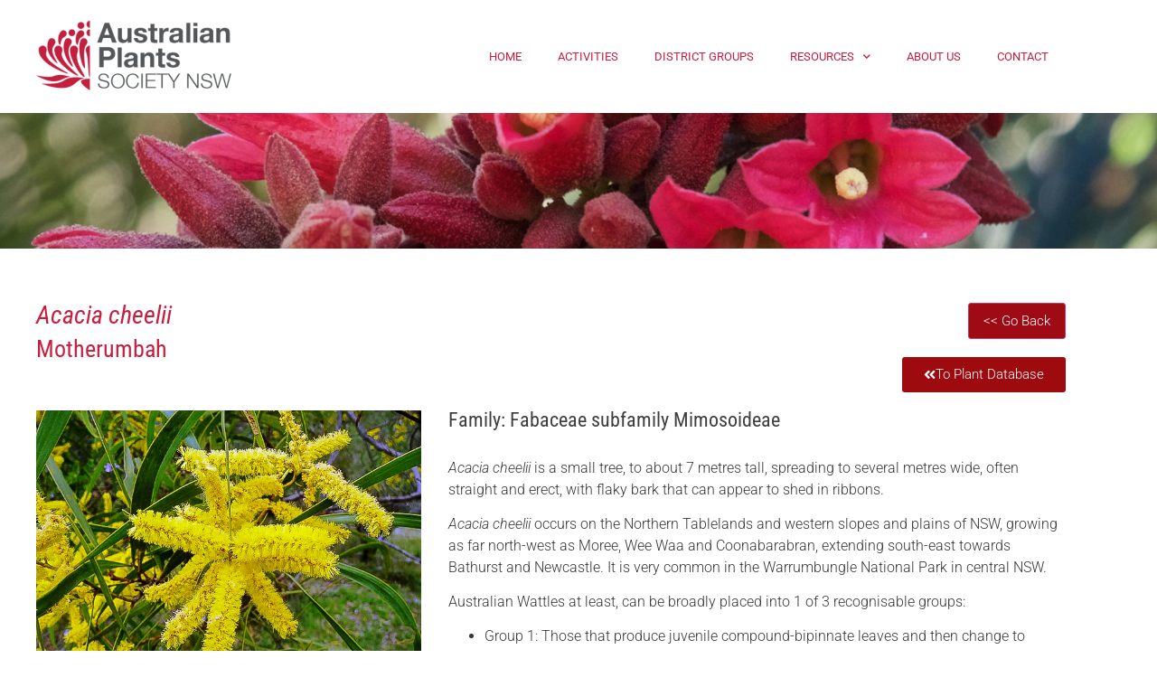

--- FILE ---
content_type: text/html; charset=UTF-8
request_url: https://resources.austplants.com.au/plant/acacia-cheelii/
body_size: 20764
content:
<!doctype html>
<html dir="ltr" lang="en-AU" prefix="og: https://ogp.me/ns#">
<head>
	<meta charset="UTF-8">
	<meta name="viewport" content="width=device-width, initial-scale=1">
	<link rel="profile" href="https://gmpg.org/xfn/11">
	<title>Acacia cheelii | Australian Plants Society</title>

		<!-- All in One SEO 4.9.2 - aioseo.com -->
	<meta name="robots" content="max-image-preview:large" />
	<link rel="canonical" href="https://resources.austplants.com.au/plant/acacia-cheelii/" />
	<meta name="generator" content="All in One SEO (AIOSEO) 4.9.2" />
		<meta property="og:locale" content="en_US" />
		<meta property="og:site_name" content="Australian Plants Society | Resources" />
		<meta property="og:type" content="article" />
		<meta property="og:title" content="Acacia cheelii | Australian Plants Society" />
		<meta property="og:url" content="https://resources.austplants.com.au/plant/acacia-cheelii/" />
		<meta property="og:image" content="https://resources.austplants.com.au/wp-content/uploads/Website/APS-sample-logo.png" />
		<meta property="og:image:secure_url" content="https://resources.austplants.com.au/wp-content/uploads/Website/APS-sample-logo.png" />
		<meta property="og:image:width" content="400" />
		<meta property="og:image:height" content="154" />
		<meta property="article:published_time" content="2017-05-24T10:23:37+00:00" />
		<meta property="article:modified_time" content="2025-01-25T21:57:13+00:00" />
		<meta property="article:publisher" content="https://www.facebook.com/APSNSW/" />
		<meta name="twitter:card" content="summary" />
		<meta name="twitter:title" content="Acacia cheelii | Australian Plants Society" />
		<meta name="twitter:image" content="https://resources.austplants.com.au/wp-content/uploads/Website/APS-sample-logo.png" />
		<script type="application/ld+json" class="aioseo-schema">
			{"@context":"https:\/\/schema.org","@graph":[{"@type":"BreadcrumbList","@id":"https:\/\/resources.austplants.com.au\/plant\/acacia-cheelii\/#breadcrumblist","itemListElement":[{"@type":"ListItem","@id":"https:\/\/resources.austplants.com.au#listItem","position":1,"name":"Home","item":"https:\/\/resources.austplants.com.au","nextItem":{"@type":"ListItem","@id":"https:\/\/resources.austplants.com.au\/plant-category\/trees\/#listItem","name":"Trees"}},{"@type":"ListItem","@id":"https:\/\/resources.austplants.com.au\/plant-category\/trees\/#listItem","position":2,"name":"Trees","item":"https:\/\/resources.austplants.com.au\/plant-category\/trees\/","nextItem":{"@type":"ListItem","@id":"https:\/\/resources.austplants.com.au\/plant\/acacia-cheelii\/#listItem","name":"Acacia cheelii"},"previousItem":{"@type":"ListItem","@id":"https:\/\/resources.austplants.com.au#listItem","name":"Home"}},{"@type":"ListItem","@id":"https:\/\/resources.austplants.com.au\/plant\/acacia-cheelii\/#listItem","position":3,"name":"Acacia cheelii","previousItem":{"@type":"ListItem","@id":"https:\/\/resources.austplants.com.au\/plant-category\/trees\/#listItem","name":"Trees"}}]},{"@type":"Organization","@id":"https:\/\/resources.austplants.com.au\/#organization","name":"Australian Plants Society","description":"Resources","url":"https:\/\/resources.austplants.com.au\/","telephone":"+61263523805","logo":{"@type":"ImageObject","url":"https:\/\/resources.austplants.com.au\/wp-content\/uploads\/Website\/APS-sample-logo.png","@id":"https:\/\/resources.austplants.com.au\/plant\/acacia-cheelii\/#organizationLogo","width":400,"height":154},"image":{"@id":"https:\/\/resources.austplants.com.au\/plant\/acacia-cheelii\/#organizationLogo"},"sameAs":["https:\/\/www.facebook.com\/APSNSW\/","https:\/\/www.instagram.com\/apsnsw\/","https:\/\/www.youtube.com\/user\/AustPlantsSocietyNSW"]},{"@type":"WebPage","@id":"https:\/\/resources.austplants.com.au\/plant\/acacia-cheelii\/#webpage","url":"https:\/\/resources.austplants.com.au\/plant\/acacia-cheelii\/","name":"Acacia cheelii | Australian Plants Society","inLanguage":"en-AU","isPartOf":{"@id":"https:\/\/resources.austplants.com.au\/#website"},"breadcrumb":{"@id":"https:\/\/resources.austplants.com.au\/plant\/acacia-cheelii\/#breadcrumblist"},"image":{"@type":"ImageObject","url":"https:\/\/resources.austplants.com.au\/wp-content\/uploads\/Acacia-cheelii.jpg","@id":"https:\/\/resources.austplants.com.au\/plant\/acacia-cheelii\/#mainImage","width":640,"height":480,"caption":"Acacia cheelii"},"primaryImageOfPage":{"@id":"https:\/\/resources.austplants.com.au\/plant\/acacia-cheelii\/#mainImage"},"datePublished":"2017-05-24T20:23:37+10:00","dateModified":"2025-01-26T08:57:13+11:00"},{"@type":"WebSite","@id":"https:\/\/resources.austplants.com.au\/#website","url":"https:\/\/resources.austplants.com.au\/","name":"Australian Plants Society","description":"Resources","inLanguage":"en-AU","publisher":{"@id":"https:\/\/resources.austplants.com.au\/#organization"}}]}
		</script>
		<!-- All in One SEO -->


<!-- Google Tag Manager for WordPress by gtm4wp.com -->
<script data-cfasync="false" data-pagespeed-no-defer>
	var gtm4wp_datalayer_name = "dataLayer";
	var dataLayer = dataLayer || [];
</script>
<!-- End Google Tag Manager for WordPress by gtm4wp.com --><link rel="alternate" type="application/rss+xml" title="Australian Plants Society &raquo; Feed" href="https://resources.austplants.com.au/feed/" />
<link rel="alternate" type="application/rss+xml" title="Australian Plants Society &raquo; Comments Feed" href="https://resources.austplants.com.au/comments/feed/" />
<link rel="alternate" title="oEmbed (JSON)" type="application/json+oembed" href="https://resources.austplants.com.au/wp-json/oembed/1.0/embed?url=https%3A%2F%2Fresources.austplants.com.au%2Fplant%2Facacia-cheelii%2F" />
<link rel="alternate" title="oEmbed (XML)" type="text/xml+oembed" href="https://resources.austplants.com.au/wp-json/oembed/1.0/embed?url=https%3A%2F%2Fresources.austplants.com.au%2Fplant%2Facacia-cheelii%2F&#038;format=xml" />
		<!-- This site uses the Google Analytics by MonsterInsights plugin v9.11.1 - Using Analytics tracking - https://www.monsterinsights.com/ -->
							<script src="//www.googletagmanager.com/gtag/js?id=G-Z5DBMP1XEZ"  data-cfasync="false" data-wpfc-render="false" async></script>
			<script data-cfasync="false" data-wpfc-render="false">
				var mi_version = '9.11.1';
				var mi_track_user = true;
				var mi_no_track_reason = '';
								var MonsterInsightsDefaultLocations = {"page_location":"https:\/\/resources.austplants.com.au\/plant\/acacia-cheelii\/"};
								if ( typeof MonsterInsightsPrivacyGuardFilter === 'function' ) {
					var MonsterInsightsLocations = (typeof MonsterInsightsExcludeQuery === 'object') ? MonsterInsightsPrivacyGuardFilter( MonsterInsightsExcludeQuery ) : MonsterInsightsPrivacyGuardFilter( MonsterInsightsDefaultLocations );
				} else {
					var MonsterInsightsLocations = (typeof MonsterInsightsExcludeQuery === 'object') ? MonsterInsightsExcludeQuery : MonsterInsightsDefaultLocations;
				}

								var disableStrs = [
										'ga-disable-G-Z5DBMP1XEZ',
									];

				/* Function to detect opted out users */
				function __gtagTrackerIsOptedOut() {
					for (var index = 0; index < disableStrs.length; index++) {
						if (document.cookie.indexOf(disableStrs[index] + '=true') > -1) {
							return true;
						}
					}

					return false;
				}

				/* Disable tracking if the opt-out cookie exists. */
				if (__gtagTrackerIsOptedOut()) {
					for (var index = 0; index < disableStrs.length; index++) {
						window[disableStrs[index]] = true;
					}
				}

				/* Opt-out function */
				function __gtagTrackerOptout() {
					for (var index = 0; index < disableStrs.length; index++) {
						document.cookie = disableStrs[index] + '=true; expires=Thu, 31 Dec 2099 23:59:59 UTC; path=/';
						window[disableStrs[index]] = true;
					}
				}

				if ('undefined' === typeof gaOptout) {
					function gaOptout() {
						__gtagTrackerOptout();
					}
				}
								window.dataLayer = window.dataLayer || [];

				window.MonsterInsightsDualTracker = {
					helpers: {},
					trackers: {},
				};
				if (mi_track_user) {
					function __gtagDataLayer() {
						dataLayer.push(arguments);
					}

					function __gtagTracker(type, name, parameters) {
						if (!parameters) {
							parameters = {};
						}

						if (parameters.send_to) {
							__gtagDataLayer.apply(null, arguments);
							return;
						}

						if (type === 'event') {
														parameters.send_to = monsterinsights_frontend.v4_id;
							var hookName = name;
							if (typeof parameters['event_category'] !== 'undefined') {
								hookName = parameters['event_category'] + ':' + name;
							}

							if (typeof MonsterInsightsDualTracker.trackers[hookName] !== 'undefined') {
								MonsterInsightsDualTracker.trackers[hookName](parameters);
							} else {
								__gtagDataLayer('event', name, parameters);
							}
							
						} else {
							__gtagDataLayer.apply(null, arguments);
						}
					}

					__gtagTracker('js', new Date());
					__gtagTracker('set', {
						'developer_id.dZGIzZG': true,
											});
					if ( MonsterInsightsLocations.page_location ) {
						__gtagTracker('set', MonsterInsightsLocations);
					}
										__gtagTracker('config', 'G-Z5DBMP1XEZ', {"forceSSL":"true","link_attribution":"true"} );
										window.gtag = __gtagTracker;										(function () {
						/* https://developers.google.com/analytics/devguides/collection/analyticsjs/ */
						/* ga and __gaTracker compatibility shim. */
						var noopfn = function () {
							return null;
						};
						var newtracker = function () {
							return new Tracker();
						};
						var Tracker = function () {
							return null;
						};
						var p = Tracker.prototype;
						p.get = noopfn;
						p.set = noopfn;
						p.send = function () {
							var args = Array.prototype.slice.call(arguments);
							args.unshift('send');
							__gaTracker.apply(null, args);
						};
						var __gaTracker = function () {
							var len = arguments.length;
							if (len === 0) {
								return;
							}
							var f = arguments[len - 1];
							if (typeof f !== 'object' || f === null || typeof f.hitCallback !== 'function') {
								if ('send' === arguments[0]) {
									var hitConverted, hitObject = false, action;
									if ('event' === arguments[1]) {
										if ('undefined' !== typeof arguments[3]) {
											hitObject = {
												'eventAction': arguments[3],
												'eventCategory': arguments[2],
												'eventLabel': arguments[4],
												'value': arguments[5] ? arguments[5] : 1,
											}
										}
									}
									if ('pageview' === arguments[1]) {
										if ('undefined' !== typeof arguments[2]) {
											hitObject = {
												'eventAction': 'page_view',
												'page_path': arguments[2],
											}
										}
									}
									if (typeof arguments[2] === 'object') {
										hitObject = arguments[2];
									}
									if (typeof arguments[5] === 'object') {
										Object.assign(hitObject, arguments[5]);
									}
									if ('undefined' !== typeof arguments[1].hitType) {
										hitObject = arguments[1];
										if ('pageview' === hitObject.hitType) {
											hitObject.eventAction = 'page_view';
										}
									}
									if (hitObject) {
										action = 'timing' === arguments[1].hitType ? 'timing_complete' : hitObject.eventAction;
										hitConverted = mapArgs(hitObject);
										__gtagTracker('event', action, hitConverted);
									}
								}
								return;
							}

							function mapArgs(args) {
								var arg, hit = {};
								var gaMap = {
									'eventCategory': 'event_category',
									'eventAction': 'event_action',
									'eventLabel': 'event_label',
									'eventValue': 'event_value',
									'nonInteraction': 'non_interaction',
									'timingCategory': 'event_category',
									'timingVar': 'name',
									'timingValue': 'value',
									'timingLabel': 'event_label',
									'page': 'page_path',
									'location': 'page_location',
									'title': 'page_title',
									'referrer' : 'page_referrer',
								};
								for (arg in args) {
																		if (!(!args.hasOwnProperty(arg) || !gaMap.hasOwnProperty(arg))) {
										hit[gaMap[arg]] = args[arg];
									} else {
										hit[arg] = args[arg];
									}
								}
								return hit;
							}

							try {
								f.hitCallback();
							} catch (ex) {
							}
						};
						__gaTracker.create = newtracker;
						__gaTracker.getByName = newtracker;
						__gaTracker.getAll = function () {
							return [];
						};
						__gaTracker.remove = noopfn;
						__gaTracker.loaded = true;
						window['__gaTracker'] = __gaTracker;
					})();
									} else {
										console.log("");
					(function () {
						function __gtagTracker() {
							return null;
						}

						window['__gtagTracker'] = __gtagTracker;
						window['gtag'] = __gtagTracker;
					})();
									}
			</script>
							<!-- / Google Analytics by MonsterInsights -->
		<style id='wp-img-auto-sizes-contain-inline-css'>
img:is([sizes=auto i],[sizes^="auto," i]){contain-intrinsic-size:3000px 1500px}
/*# sourceURL=wp-img-auto-sizes-contain-inline-css */
</style>

<style id='wp-emoji-styles-inline-css'>

	img.wp-smiley, img.emoji {
		display: inline !important;
		border: none !important;
		box-shadow: none !important;
		height: 1em !important;
		width: 1em !important;
		margin: 0 0.07em !important;
		vertical-align: -0.1em !important;
		background: none !important;
		padding: 0 !important;
	}
/*# sourceURL=wp-emoji-styles-inline-css */
</style>
<link rel='stylesheet' id='wp-block-library-css' href='https://resources.austplants.com.au/wp-includes/css/dist/block-library/style.min.css?ver=6.9' media='all' />
<link rel='stylesheet' id='aioseo/css/src/vue/standalone/blocks/table-of-contents/global.scss-css' href='https://resources.austplants.com.au/wp-content/plugins/all-in-one-seo-pack/dist/Lite/assets/css/table-of-contents/global.e90f6d47.css?ver=4.9.2' media='all' />
<style id='global-styles-inline-css'>
:root{--wp--preset--aspect-ratio--square: 1;--wp--preset--aspect-ratio--4-3: 4/3;--wp--preset--aspect-ratio--3-4: 3/4;--wp--preset--aspect-ratio--3-2: 3/2;--wp--preset--aspect-ratio--2-3: 2/3;--wp--preset--aspect-ratio--16-9: 16/9;--wp--preset--aspect-ratio--9-16: 9/16;--wp--preset--color--black: #000000;--wp--preset--color--cyan-bluish-gray: #abb8c3;--wp--preset--color--white: #ffffff;--wp--preset--color--pale-pink: #f78da7;--wp--preset--color--vivid-red: #cf2e2e;--wp--preset--color--luminous-vivid-orange: #ff6900;--wp--preset--color--luminous-vivid-amber: #fcb900;--wp--preset--color--light-green-cyan: #7bdcb5;--wp--preset--color--vivid-green-cyan: #00d084;--wp--preset--color--pale-cyan-blue: #8ed1fc;--wp--preset--color--vivid-cyan-blue: #0693e3;--wp--preset--color--vivid-purple: #9b51e0;--wp--preset--gradient--vivid-cyan-blue-to-vivid-purple: linear-gradient(135deg,rgb(6,147,227) 0%,rgb(155,81,224) 100%);--wp--preset--gradient--light-green-cyan-to-vivid-green-cyan: linear-gradient(135deg,rgb(122,220,180) 0%,rgb(0,208,130) 100%);--wp--preset--gradient--luminous-vivid-amber-to-luminous-vivid-orange: linear-gradient(135deg,rgb(252,185,0) 0%,rgb(255,105,0) 100%);--wp--preset--gradient--luminous-vivid-orange-to-vivid-red: linear-gradient(135deg,rgb(255,105,0) 0%,rgb(207,46,46) 100%);--wp--preset--gradient--very-light-gray-to-cyan-bluish-gray: linear-gradient(135deg,rgb(238,238,238) 0%,rgb(169,184,195) 100%);--wp--preset--gradient--cool-to-warm-spectrum: linear-gradient(135deg,rgb(74,234,220) 0%,rgb(151,120,209) 20%,rgb(207,42,186) 40%,rgb(238,44,130) 60%,rgb(251,105,98) 80%,rgb(254,248,76) 100%);--wp--preset--gradient--blush-light-purple: linear-gradient(135deg,rgb(255,206,236) 0%,rgb(152,150,240) 100%);--wp--preset--gradient--blush-bordeaux: linear-gradient(135deg,rgb(254,205,165) 0%,rgb(254,45,45) 50%,rgb(107,0,62) 100%);--wp--preset--gradient--luminous-dusk: linear-gradient(135deg,rgb(255,203,112) 0%,rgb(199,81,192) 50%,rgb(65,88,208) 100%);--wp--preset--gradient--pale-ocean: linear-gradient(135deg,rgb(255,245,203) 0%,rgb(182,227,212) 50%,rgb(51,167,181) 100%);--wp--preset--gradient--electric-grass: linear-gradient(135deg,rgb(202,248,128) 0%,rgb(113,206,126) 100%);--wp--preset--gradient--midnight: linear-gradient(135deg,rgb(2,3,129) 0%,rgb(40,116,252) 100%);--wp--preset--font-size--small: 13px;--wp--preset--font-size--medium: 20px;--wp--preset--font-size--large: 36px;--wp--preset--font-size--x-large: 42px;--wp--preset--spacing--20: 0.44rem;--wp--preset--spacing--30: 0.67rem;--wp--preset--spacing--40: 1rem;--wp--preset--spacing--50: 1.5rem;--wp--preset--spacing--60: 2.25rem;--wp--preset--spacing--70: 3.38rem;--wp--preset--spacing--80: 5.06rem;--wp--preset--shadow--natural: 6px 6px 9px rgba(0, 0, 0, 0.2);--wp--preset--shadow--deep: 12px 12px 50px rgba(0, 0, 0, 0.4);--wp--preset--shadow--sharp: 6px 6px 0px rgba(0, 0, 0, 0.2);--wp--preset--shadow--outlined: 6px 6px 0px -3px rgb(255, 255, 255), 6px 6px rgb(0, 0, 0);--wp--preset--shadow--crisp: 6px 6px 0px rgb(0, 0, 0);}:root { --wp--style--global--content-size: 800px;--wp--style--global--wide-size: 1200px; }:where(body) { margin: 0; }.wp-site-blocks > .alignleft { float: left; margin-right: 2em; }.wp-site-blocks > .alignright { float: right; margin-left: 2em; }.wp-site-blocks > .aligncenter { justify-content: center; margin-left: auto; margin-right: auto; }:where(.wp-site-blocks) > * { margin-block-start: 24px; margin-block-end: 0; }:where(.wp-site-blocks) > :first-child { margin-block-start: 0; }:where(.wp-site-blocks) > :last-child { margin-block-end: 0; }:root { --wp--style--block-gap: 24px; }:root :where(.is-layout-flow) > :first-child{margin-block-start: 0;}:root :where(.is-layout-flow) > :last-child{margin-block-end: 0;}:root :where(.is-layout-flow) > *{margin-block-start: 24px;margin-block-end: 0;}:root :where(.is-layout-constrained) > :first-child{margin-block-start: 0;}:root :where(.is-layout-constrained) > :last-child{margin-block-end: 0;}:root :where(.is-layout-constrained) > *{margin-block-start: 24px;margin-block-end: 0;}:root :where(.is-layout-flex){gap: 24px;}:root :where(.is-layout-grid){gap: 24px;}.is-layout-flow > .alignleft{float: left;margin-inline-start: 0;margin-inline-end: 2em;}.is-layout-flow > .alignright{float: right;margin-inline-start: 2em;margin-inline-end: 0;}.is-layout-flow > .aligncenter{margin-left: auto !important;margin-right: auto !important;}.is-layout-constrained > .alignleft{float: left;margin-inline-start: 0;margin-inline-end: 2em;}.is-layout-constrained > .alignright{float: right;margin-inline-start: 2em;margin-inline-end: 0;}.is-layout-constrained > .aligncenter{margin-left: auto !important;margin-right: auto !important;}.is-layout-constrained > :where(:not(.alignleft):not(.alignright):not(.alignfull)){max-width: var(--wp--style--global--content-size);margin-left: auto !important;margin-right: auto !important;}.is-layout-constrained > .alignwide{max-width: var(--wp--style--global--wide-size);}body .is-layout-flex{display: flex;}.is-layout-flex{flex-wrap: wrap;align-items: center;}.is-layout-flex > :is(*, div){margin: 0;}body .is-layout-grid{display: grid;}.is-layout-grid > :is(*, div){margin: 0;}body{padding-top: 0px;padding-right: 0px;padding-bottom: 0px;padding-left: 0px;}a:where(:not(.wp-element-button)){text-decoration: underline;}:root :where(.wp-element-button, .wp-block-button__link){background-color: #32373c;border-width: 0;color: #fff;font-family: inherit;font-size: inherit;font-style: inherit;font-weight: inherit;letter-spacing: inherit;line-height: inherit;padding-top: calc(0.667em + 2px);padding-right: calc(1.333em + 2px);padding-bottom: calc(0.667em + 2px);padding-left: calc(1.333em + 2px);text-decoration: none;text-transform: inherit;}.has-black-color{color: var(--wp--preset--color--black) !important;}.has-cyan-bluish-gray-color{color: var(--wp--preset--color--cyan-bluish-gray) !important;}.has-white-color{color: var(--wp--preset--color--white) !important;}.has-pale-pink-color{color: var(--wp--preset--color--pale-pink) !important;}.has-vivid-red-color{color: var(--wp--preset--color--vivid-red) !important;}.has-luminous-vivid-orange-color{color: var(--wp--preset--color--luminous-vivid-orange) !important;}.has-luminous-vivid-amber-color{color: var(--wp--preset--color--luminous-vivid-amber) !important;}.has-light-green-cyan-color{color: var(--wp--preset--color--light-green-cyan) !important;}.has-vivid-green-cyan-color{color: var(--wp--preset--color--vivid-green-cyan) !important;}.has-pale-cyan-blue-color{color: var(--wp--preset--color--pale-cyan-blue) !important;}.has-vivid-cyan-blue-color{color: var(--wp--preset--color--vivid-cyan-blue) !important;}.has-vivid-purple-color{color: var(--wp--preset--color--vivid-purple) !important;}.has-black-background-color{background-color: var(--wp--preset--color--black) !important;}.has-cyan-bluish-gray-background-color{background-color: var(--wp--preset--color--cyan-bluish-gray) !important;}.has-white-background-color{background-color: var(--wp--preset--color--white) !important;}.has-pale-pink-background-color{background-color: var(--wp--preset--color--pale-pink) !important;}.has-vivid-red-background-color{background-color: var(--wp--preset--color--vivid-red) !important;}.has-luminous-vivid-orange-background-color{background-color: var(--wp--preset--color--luminous-vivid-orange) !important;}.has-luminous-vivid-amber-background-color{background-color: var(--wp--preset--color--luminous-vivid-amber) !important;}.has-light-green-cyan-background-color{background-color: var(--wp--preset--color--light-green-cyan) !important;}.has-vivid-green-cyan-background-color{background-color: var(--wp--preset--color--vivid-green-cyan) !important;}.has-pale-cyan-blue-background-color{background-color: var(--wp--preset--color--pale-cyan-blue) !important;}.has-vivid-cyan-blue-background-color{background-color: var(--wp--preset--color--vivid-cyan-blue) !important;}.has-vivid-purple-background-color{background-color: var(--wp--preset--color--vivid-purple) !important;}.has-black-border-color{border-color: var(--wp--preset--color--black) !important;}.has-cyan-bluish-gray-border-color{border-color: var(--wp--preset--color--cyan-bluish-gray) !important;}.has-white-border-color{border-color: var(--wp--preset--color--white) !important;}.has-pale-pink-border-color{border-color: var(--wp--preset--color--pale-pink) !important;}.has-vivid-red-border-color{border-color: var(--wp--preset--color--vivid-red) !important;}.has-luminous-vivid-orange-border-color{border-color: var(--wp--preset--color--luminous-vivid-orange) !important;}.has-luminous-vivid-amber-border-color{border-color: var(--wp--preset--color--luminous-vivid-amber) !important;}.has-light-green-cyan-border-color{border-color: var(--wp--preset--color--light-green-cyan) !important;}.has-vivid-green-cyan-border-color{border-color: var(--wp--preset--color--vivid-green-cyan) !important;}.has-pale-cyan-blue-border-color{border-color: var(--wp--preset--color--pale-cyan-blue) !important;}.has-vivid-cyan-blue-border-color{border-color: var(--wp--preset--color--vivid-cyan-blue) !important;}.has-vivid-purple-border-color{border-color: var(--wp--preset--color--vivid-purple) !important;}.has-vivid-cyan-blue-to-vivid-purple-gradient-background{background: var(--wp--preset--gradient--vivid-cyan-blue-to-vivid-purple) !important;}.has-light-green-cyan-to-vivid-green-cyan-gradient-background{background: var(--wp--preset--gradient--light-green-cyan-to-vivid-green-cyan) !important;}.has-luminous-vivid-amber-to-luminous-vivid-orange-gradient-background{background: var(--wp--preset--gradient--luminous-vivid-amber-to-luminous-vivid-orange) !important;}.has-luminous-vivid-orange-to-vivid-red-gradient-background{background: var(--wp--preset--gradient--luminous-vivid-orange-to-vivid-red) !important;}.has-very-light-gray-to-cyan-bluish-gray-gradient-background{background: var(--wp--preset--gradient--very-light-gray-to-cyan-bluish-gray) !important;}.has-cool-to-warm-spectrum-gradient-background{background: var(--wp--preset--gradient--cool-to-warm-spectrum) !important;}.has-blush-light-purple-gradient-background{background: var(--wp--preset--gradient--blush-light-purple) !important;}.has-blush-bordeaux-gradient-background{background: var(--wp--preset--gradient--blush-bordeaux) !important;}.has-luminous-dusk-gradient-background{background: var(--wp--preset--gradient--luminous-dusk) !important;}.has-pale-ocean-gradient-background{background: var(--wp--preset--gradient--pale-ocean) !important;}.has-electric-grass-gradient-background{background: var(--wp--preset--gradient--electric-grass) !important;}.has-midnight-gradient-background{background: var(--wp--preset--gradient--midnight) !important;}.has-small-font-size{font-size: var(--wp--preset--font-size--small) !important;}.has-medium-font-size{font-size: var(--wp--preset--font-size--medium) !important;}.has-large-font-size{font-size: var(--wp--preset--font-size--large) !important;}.has-x-large-font-size{font-size: var(--wp--preset--font-size--x-large) !important;}
:root :where(.wp-block-pullquote){font-size: 1.5em;line-height: 1.6;}
/*# sourceURL=global-styles-inline-css */
</style>
<link rel='stylesheet' id='cstmsrch_stylesheet-css' href='https://resources.austplants.com.au/wp-content/plugins/custom-search-plugin/css/style.css?ver=1.51' media='all' />
<link rel='stylesheet' id='hello-elementor-theme-style-css' href='https://resources.austplants.com.au/wp-content/themes/hello-elementor/assets/css/theme.css?ver=3.4.5' media='all' />
<link rel='stylesheet' id='hello-elementor-child-style-css' href='https://resources.austplants.com.au/wp-content/themes/hello-theme-child-master/style.css?ver=1.0.0' media='all' />
<link rel='stylesheet' id='hello-elementor-css' href='https://resources.austplants.com.au/wp-content/themes/hello-elementor/assets/css/reset.css?ver=3.4.5' media='all' />
<link rel='stylesheet' id='hello-elementor-header-footer-css' href='https://resources.austplants.com.au/wp-content/themes/hello-elementor/assets/css/header-footer.css?ver=3.4.5' media='all' />
<link rel='stylesheet' id='elementor-frontend-css' href='https://resources.austplants.com.au/wp-content/plugins/elementor/assets/css/frontend.min.css?ver=3.34.0' media='all' />
<link rel='stylesheet' id='widget-image-css' href='https://resources.austplants.com.au/wp-content/plugins/elementor/assets/css/widget-image.min.css?ver=3.34.0' media='all' />
<link rel='stylesheet' id='widget-nav-menu-css' href='https://resources.austplants.com.au/wp-content/plugins/elementor-pro/assets/css/widget-nav-menu.min.css?ver=3.34.0' media='all' />
<link rel='stylesheet' id='widget-social-icons-css' href='https://resources.austplants.com.au/wp-content/plugins/elementor/assets/css/widget-social-icons.min.css?ver=3.34.0' media='all' />
<link rel='stylesheet' id='e-apple-webkit-css' href='https://resources.austplants.com.au/wp-content/plugins/elementor/assets/css/conditionals/apple-webkit.min.css?ver=3.34.0' media='all' />
<link rel='stylesheet' id='widget-heading-css' href='https://resources.austplants.com.au/wp-content/plugins/elementor/assets/css/widget-heading.min.css?ver=3.34.0' media='all' />
<link rel='stylesheet' id='swiper-css' href='https://resources.austplants.com.au/wp-content/plugins/elementor/assets/lib/swiper/v8/css/swiper.min.css?ver=8.4.5' media='all' />
<link rel='stylesheet' id='e-swiper-css' href='https://resources.austplants.com.au/wp-content/plugins/elementor/assets/css/conditionals/e-swiper.min.css?ver=3.34.0' media='all' />
<link rel='stylesheet' id='widget-image-gallery-css' href='https://resources.austplants.com.au/wp-content/plugins/elementor/assets/css/widget-image-gallery.min.css?ver=3.34.0' media='all' />
<link rel='stylesheet' id='widget-post-info-css' href='https://resources.austplants.com.au/wp-content/plugins/elementor-pro/assets/css/widget-post-info.min.css?ver=3.34.0' media='all' />
<link rel='stylesheet' id='widget-icon-list-css' href='https://resources.austplants.com.au/wp-content/plugins/elementor/assets/css/widget-icon-list.min.css?ver=3.34.0' media='all' />
<link rel='stylesheet' id='elementor-icons-shared-0-css' href='https://resources.austplants.com.au/wp-content/plugins/elementor/assets/lib/font-awesome/css/fontawesome.min.css?ver=5.15.3' media='all' />
<link rel='stylesheet' id='elementor-icons-fa-regular-css' href='https://resources.austplants.com.au/wp-content/plugins/elementor/assets/lib/font-awesome/css/regular.min.css?ver=5.15.3' media='all' />
<link rel='stylesheet' id='elementor-icons-fa-solid-css' href='https://resources.austplants.com.au/wp-content/plugins/elementor/assets/lib/font-awesome/css/solid.min.css?ver=5.15.3' media='all' />
<link rel='stylesheet' id='elementor-icons-css' href='https://resources.austplants.com.au/wp-content/plugins/elementor/assets/lib/eicons/css/elementor-icons.min.css?ver=5.45.0' media='all' />
<link rel='stylesheet' id='elementor-post-9-css' href='https://resources.austplants.com.au/wp-content/uploads/elementor/css/post-9.css?ver=1768802445' media='all' />
<link rel='stylesheet' id='font-awesome-5-all-css' href='https://resources.austplants.com.au/wp-content/plugins/elementor/assets/lib/font-awesome/css/all.min.css?ver=3.34.0' media='all' />
<link rel='stylesheet' id='font-awesome-4-shim-css' href='https://resources.austplants.com.au/wp-content/plugins/elementor/assets/lib/font-awesome/css/v4-shims.min.css?ver=3.34.0' media='all' />
<link rel='stylesheet' id='elementor-post-17-css' href='https://resources.austplants.com.au/wp-content/uploads/elementor/css/post-17.css?ver=1768802445' media='all' />
<link rel='stylesheet' id='elementor-post-24-css' href='https://resources.austplants.com.au/wp-content/uploads/elementor/css/post-24.css?ver=1768802445' media='all' />
<link rel='stylesheet' id='elementor-post-44-css' href='https://resources.austplants.com.au/wp-content/uploads/elementor/css/post-44.css?ver=1768802452' media='all' />
<style id='posts-table-pro-head-inline-css'>
table.posts-data-table { visibility: hidden; }
/*# sourceURL=posts-table-pro-head-inline-css */
</style>
<link rel='stylesheet' id='elementor-gf-local-roboto-css' href='https://resources.austplants.com.au/wp-content/uploads/elementor/google-fonts/css/roboto.css?ver=1743527362' media='all' />
<link rel='stylesheet' id='elementor-gf-local-robotoslab-css' href='https://resources.austplants.com.au/wp-content/uploads/elementor/google-fonts/css/robotoslab.css?ver=1743527373' media='all' />
<link rel='stylesheet' id='elementor-gf-local-robotocondensed-css' href='https://resources.austplants.com.au/wp-content/uploads/elementor/google-fonts/css/robotocondensed.css?ver=1743527389' media='all' />
<link rel='stylesheet' id='elementor-icons-fa-brands-css' href='https://resources.austplants.com.au/wp-content/plugins/elementor/assets/lib/font-awesome/css/brands.min.css?ver=5.15.3' media='all' />
<script src="https://resources.austplants.com.au/wp-content/plugins/google-analytics-for-wordpress/assets/js/frontend-gtag.min.js?ver=9.11.1" id="monsterinsights-frontend-script-js" async data-wp-strategy="async"></script>
<script data-cfasync="false" data-wpfc-render="false" id='monsterinsights-frontend-script-js-extra'>var monsterinsights_frontend = {"js_events_tracking":"true","download_extensions":"doc,pdf,ppt,zip,xls,docx,pptx,xlsx","inbound_paths":"[{\"path\":\"\\\/go\\\/\",\"label\":\"affiliate\"},{\"path\":\"\\\/recommend\\\/\",\"label\":\"affiliate\"}]","home_url":"https:\/\/resources.austplants.com.au","hash_tracking":"false","v4_id":"G-Z5DBMP1XEZ"};</script>
<script src="https://resources.austplants.com.au/wp-includes/js/jquery/jquery.min.js?ver=3.7.1" id="jquery-core-js"></script>
<script src="https://resources.austplants.com.au/wp-includes/js/jquery/jquery-migrate.min.js?ver=3.4.1" id="jquery-migrate-js"></script>
<script src="https://resources.austplants.com.au/wp-content/plugins/elementor/assets/lib/font-awesome/js/v4-shims.min.js?ver=3.34.0" id="font-awesome-4-shim-js"></script>
<link rel="https://api.w.org/" href="https://resources.austplants.com.au/wp-json/" /><link rel="EditURI" type="application/rsd+xml" title="RSD" href="https://resources.austplants.com.au/xmlrpc.php?rsd" />
<meta name="generator" content="WordPress 6.9" />
<link rel='shortlink' href='https://resources.austplants.com.au/?p=1321' />

<!-- Google Tag Manager for WordPress by gtm4wp.com -->
<!-- GTM Container placement set to footer -->
<script data-cfasync="false" data-pagespeed-no-defer>
	var dataLayer_content = {"pagePostType":"plant","pagePostType2":"single-plant","pagePostAuthor":"Heather Miles"};
	dataLayer.push( dataLayer_content );
</script>
<script data-cfasync="false" data-pagespeed-no-defer>
(function(w,d,s,l,i){w[l]=w[l]||[];w[l].push({'gtm.start':
new Date().getTime(),event:'gtm.js'});var f=d.getElementsByTagName(s)[0],
j=d.createElement(s),dl=l!='dataLayer'?'&l='+l:'';j.async=true;j.src=
'//www.googletagmanager.com/gtm.js?id='+i+dl;f.parentNode.insertBefore(j,f);
})(window,document,'script','dataLayer','GTM-M2VSC3N');
</script>
<!-- End Google Tag Manager for WordPress by gtm4wp.com --><meta name="generator" content="Elementor 3.34.0; features: additional_custom_breakpoints; settings: css_print_method-external, google_font-enabled, font_display-auto">

<!-- Meta Pixel Code -->
<script type='text/javascript'>
!function(f,b,e,v,n,t,s){if(f.fbq)return;n=f.fbq=function(){n.callMethod?
n.callMethod.apply(n,arguments):n.queue.push(arguments)};if(!f._fbq)f._fbq=n;
n.push=n;n.loaded=!0;n.version='2.0';n.queue=[];t=b.createElement(e);t.async=!0;
t.src=v;s=b.getElementsByTagName(e)[0];s.parentNode.insertBefore(t,s)}(window,
document,'script','https://connect.facebook.net/en_US/fbevents.js');
</script>
<!-- End Meta Pixel Code -->
<script type='text/javascript'>var url = window.location.origin + '?ob=open-bridge';
            fbq('set', 'openbridge', '1042674769672785', url);
fbq('init', '1042674769672785', {}, {
    "agent": "wordpress-6.9-4.1.5"
})</script><script type='text/javascript'>
    fbq('track', 'PageView', []);
  </script>			<style>
				.e-con.e-parent:nth-of-type(n+4):not(.e-lazyloaded):not(.e-no-lazyload),
				.e-con.e-parent:nth-of-type(n+4):not(.e-lazyloaded):not(.e-no-lazyload) * {
					background-image: none !important;
				}
				@media screen and (max-height: 1024px) {
					.e-con.e-parent:nth-of-type(n+3):not(.e-lazyloaded):not(.e-no-lazyload),
					.e-con.e-parent:nth-of-type(n+3):not(.e-lazyloaded):not(.e-no-lazyload) * {
						background-image: none !important;
					}
				}
				@media screen and (max-height: 640px) {
					.e-con.e-parent:nth-of-type(n+2):not(.e-lazyloaded):not(.e-no-lazyload),
					.e-con.e-parent:nth-of-type(n+2):not(.e-lazyloaded):not(.e-no-lazyload) * {
						background-image: none !important;
					}
				}
			</style>
			<link rel="icon" href="https://resources.austplants.com.au/wp-content/uploads/cropped-APS-logo-symbol-32x32.jpg" sizes="32x32" />
<link rel="icon" href="https://resources.austplants.com.au/wp-content/uploads/cropped-APS-logo-symbol-192x192.jpg" sizes="192x192" />
<link rel="apple-touch-icon" href="https://resources.austplants.com.au/wp-content/uploads/cropped-APS-logo-symbol-180x180.jpg" />
<meta name="msapplication-TileImage" content="https://resources.austplants.com.au/wp-content/uploads/cropped-APS-logo-symbol-270x270.jpg" />
		<style id="wp-custom-css">
			/* General */

.page-content {
	min-height: 71vh;
}


/* Typography */

ul {
	margin-bottom: 20px;
}

h1, h2, h3, h4, h5, h6 {
	margin-top: 0;
	margin-bottom: 10px;
}


/* Captions */

figcaption {
    font-size: 12px;
    font-weight: 300;
    padding-top: 10px;
    padding-bottom: 15px;
}


/* Mobile Navigation */

@media (max-width: 767px) {
.elementor-element.elementor-element-bd36419 .elementor-nav-menu__container.elementor-nav-menu--dropdown {
    height: 100vh;
}
}


/* Custom Menu */

@media (min-width: 768px) {
li.home-link.menu-item.menu-item-type-custom.menu-item-object-custom.menu-item-974 a.elementor-item {
	border: 1px solid #C71F3F;
}
}


/* Search Archive */

.elementor-pagination {
	border-top: 1px solid #ddd;
	padding-top: 20px;
	margin-top: 40px;
}


/* Post Table Pro

.col-title {
	font-style: italic;
}

.col-title.sorting {
	font-style: normal;
}*/

/* Posts Table Search Box */

.posts-table-controls input[type=search]{
	border: 3px solid #C71F3F;
}

.posts-table-controls .dataTables_filter {
color: #C71F3F;
}

/* Posts Image Margins */

.wp-caption.alignleft {
margin: 5px 20px 10px 0 !important;
}

.wp-caption.alignright {
margin: 5px 0 10px 20px !important;
}

/* Style HTML Buttons */

[type=button], [type=submit], button {
font-weight: 300;
color: #fff;
background-color: #9E0B14;
border: 0px solid #9E0B14
border-radius: 0px;
}

[type=button]:focus, [type=button]:hover, [type=submit]:focus, [type=submit]:hover, button:focus, button:hover {
color: #fff;
background-color: #58863B;
}

/* Content Table Styling */

table tbody>tr:nth-child(odd)>td, table tbody>tr:nth-child(odd)>th {
background-color: #fff;
}

table td, table th {
border: 0px solid #ccc;
}		</style>
		</head>
<body class="wp-singular plant-template-default single single-plant postid-1321 wp-embed-responsive wp-theme-hello-elementor wp-child-theme-hello-theme-child-master cstmsrch_hello-theme hello-elementor-default elementor-default elementor-kit-9 elementor-page-44">


<!-- Meta Pixel Code -->
<noscript>
<img height="1" width="1" style="display:none" alt="fbpx"
src="https://www.facebook.com/tr?id=1042674769672785&ev=PageView&noscript=1" />
</noscript>
<!-- End Meta Pixel Code -->

<a class="skip-link screen-reader-text" href="#content">Skip to content</a>

		<header data-elementor-type="header" data-elementor-id="17" class="elementor elementor-17 elementor-location-header" data-elementor-post-type="elementor_library">
					<section class="elementor-section elementor-top-section elementor-element elementor-element-609051a elementor-section-height-min-height elementor-section-boxed elementor-section-height-default elementor-section-items-middle" data-id="609051a" data-element_type="section">
						<div class="elementor-container elementor-column-gap-default">
					<div class="elementor-column elementor-col-50 elementor-top-column elementor-element elementor-element-8e5eace" data-id="8e5eace" data-element_type="column">
			<div class="elementor-widget-wrap elementor-element-populated">
						<div class="elementor-element elementor-element-49f8427d elementor-widget elementor-widget-image" data-id="49f8427d" data-element_type="widget" data-widget_type="image.default">
				<div class="elementor-widget-container">
																<a href="https://www.austplants.com.au">
							<img src="https://resources.austplants.com.au/wp-content/uploads/elementor/thumbs/APS-sample-logo-oov552rr1ywv1y9jvpkzms0akgolffjc7is5qaq79a.png" title="APS-sample-logo" alt="APS-sample-logo" loading="lazy" />								</a>
															</div>
				</div>
					</div>
		</div>
				<div class="elementor-column elementor-col-50 elementor-top-column elementor-element elementor-element-f2761a3" data-id="f2761a3" data-element_type="column">
			<div class="elementor-widget-wrap elementor-element-populated">
						<div class="elementor-element elementor-element-bd36419 elementor-nav-menu__align-end elementor-nav-menu--stretch elementor-nav-menu__text-align-center elementor-nav-menu--dropdown-tablet elementor-nav-menu--toggle elementor-nav-menu--burger elementor-widget elementor-widget-nav-menu" data-id="bd36419" data-element_type="widget" data-settings="{&quot;full_width&quot;:&quot;stretch&quot;,&quot;submenu_icon&quot;:{&quot;value&quot;:&quot;&lt;i class=\&quot;fas fa-chevron-down\&quot; aria-hidden=\&quot;true\&quot;&gt;&lt;\/i&gt;&quot;,&quot;library&quot;:&quot;fa-solid&quot;},&quot;layout&quot;:&quot;horizontal&quot;,&quot;toggle&quot;:&quot;burger&quot;}" data-widget_type="nav-menu.default">
				<div class="elementor-widget-container">
								<nav aria-label="Menu" class="elementor-nav-menu--main elementor-nav-menu__container elementor-nav-menu--layout-horizontal e--pointer-none">
				<ul id="menu-1-bd36419" class="elementor-nav-menu"><li class="menu-item menu-item-type-custom menu-item-object-custom menu-item-1102"><a href="https://www.austplants.com.au/" class="elementor-item">Home</a></li>
<li class="menu-item menu-item-type-custom menu-item-object-custom menu-item-1104"><a href="https://www.austplants.com.au/Activities" class="elementor-item">Activities</a></li>
<li class="menu-item menu-item-type-custom menu-item-object-custom menu-item-1105"><a href="https://www.austplants.com.au/District-Groups" class="elementor-item">District Groups</a></li>
<li class="menu-item menu-item-type-custom menu-item-object-custom menu-item-has-children menu-item-1106"><a href="/" class="elementor-item">Resources</a>
<ul class="sub-menu elementor-nav-menu--dropdown">
	<li class="menu-item menu-item-type-post_type menu-item-object-page menu-item-1135"><a href="https://resources.austplants.com.au/plant-database/" class="elementor-sub-item">Plant database</a></li>
	<li class="menu-item menu-item-type-post_type menu-item-object-page menu-item-4563"><a href="https://resources.austplants.com.au/information/" class="elementor-sub-item">Information</a></li>
	<li class="menu-item menu-item-type-post_type menu-item-object-page menu-item-1137"><a href="https://resources.austplants.com.au/information/aps-nsw-news/newsletters-journals-and-publications/" class="elementor-sub-item">Newsletters, journals and publications</a></li>
</ul>
</li>
<li class="menu-item menu-item-type-custom menu-item-object-custom menu-item-1103"><a href="https://www.austplants.com.au/about-us" class="elementor-item">About Us</a></li>
<li class="menu-item menu-item-type-custom menu-item-object-custom menu-item-1107"><a href="https://www.austplants.com.au/Contact" class="elementor-item">Contact</a></li>
</ul>			</nav>
					<div class="elementor-menu-toggle" role="button" tabindex="0" aria-label="Menu Toggle" aria-expanded="false">
			<i aria-hidden="true" role="presentation" class="elementor-menu-toggle__icon--open eicon-menu-bar"></i><i aria-hidden="true" role="presentation" class="elementor-menu-toggle__icon--close eicon-close"></i>		</div>
					<nav class="elementor-nav-menu--dropdown elementor-nav-menu__container" aria-hidden="true">
				<ul id="menu-2-bd36419" class="elementor-nav-menu"><li class="menu-item menu-item-type-custom menu-item-object-custom menu-item-1102"><a href="https://www.austplants.com.au/" class="elementor-item" tabindex="-1">Home</a></li>
<li class="menu-item menu-item-type-custom menu-item-object-custom menu-item-1104"><a href="https://www.austplants.com.au/Activities" class="elementor-item" tabindex="-1">Activities</a></li>
<li class="menu-item menu-item-type-custom menu-item-object-custom menu-item-1105"><a href="https://www.austplants.com.au/District-Groups" class="elementor-item" tabindex="-1">District Groups</a></li>
<li class="menu-item menu-item-type-custom menu-item-object-custom menu-item-has-children menu-item-1106"><a href="/" class="elementor-item" tabindex="-1">Resources</a>
<ul class="sub-menu elementor-nav-menu--dropdown">
	<li class="menu-item menu-item-type-post_type menu-item-object-page menu-item-1135"><a href="https://resources.austplants.com.au/plant-database/" class="elementor-sub-item" tabindex="-1">Plant database</a></li>
	<li class="menu-item menu-item-type-post_type menu-item-object-page menu-item-4563"><a href="https://resources.austplants.com.au/information/" class="elementor-sub-item" tabindex="-1">Information</a></li>
	<li class="menu-item menu-item-type-post_type menu-item-object-page menu-item-1137"><a href="https://resources.austplants.com.au/information/aps-nsw-news/newsletters-journals-and-publications/" class="elementor-sub-item" tabindex="-1">Newsletters, journals and publications</a></li>
</ul>
</li>
<li class="menu-item menu-item-type-custom menu-item-object-custom menu-item-1103"><a href="https://www.austplants.com.au/about-us" class="elementor-item" tabindex="-1">About Us</a></li>
<li class="menu-item menu-item-type-custom menu-item-object-custom menu-item-1107"><a href="https://www.austplants.com.au/Contact" class="elementor-item" tabindex="-1">Contact</a></li>
</ul>			</nav>
						</div>
				</div>
					</div>
		</div>
					</div>
		</section>
				</header>
				<div data-elementor-type="single" data-elementor-id="44" class="elementor elementor-44 elementor-location-single post-1321 plant type-plant status-publish has-post-thumbnail hentry plant_category-trees" data-elementor-post-type="elementor_library">
					<section class="elementor-section elementor-top-section elementor-element elementor-element-173a227 elementor-section-height-min-height elementor-section-boxed elementor-section-height-default elementor-section-items-middle" data-id="173a227" data-element_type="section" data-settings="{&quot;background_background&quot;:&quot;classic&quot;}">
						<div class="elementor-container elementor-column-gap-default">
					<div class="elementor-column elementor-col-100 elementor-top-column elementor-element elementor-element-e42ba5e" data-id="e42ba5e" data-element_type="column">
			<div class="elementor-widget-wrap">
							</div>
		</div>
					</div>
		</section>
				<section class="elementor-section elementor-top-section elementor-element elementor-element-b2ea403 elementor-section-boxed elementor-section-height-default elementor-section-height-default" data-id="b2ea403" data-element_type="section">
						<div class="elementor-container elementor-column-gap-default">
					<div class="elementor-column elementor-col-100 elementor-top-column elementor-element elementor-element-e3c5d15" data-id="e3c5d15" data-element_type="column">
			<div class="elementor-widget-wrap elementor-element-populated">
						<section class="elementor-section elementor-inner-section elementor-element elementor-element-9ad639d elementor-reverse-mobile elementor-section-boxed elementor-section-height-default elementor-section-height-default" data-id="9ad639d" data-element_type="section">
						<div class="elementor-container elementor-column-gap-default">
					<div class="elementor-column elementor-col-50 elementor-inner-column elementor-element elementor-element-489b4c6" data-id="489b4c6" data-element_type="column">
			<div class="elementor-widget-wrap elementor-element-populated">
						<div class="elementor-element elementor-element-5a80271 elementor-widget elementor-widget-heading" data-id="5a80271" data-element_type="widget" data-widget_type="heading.default">
				<div class="elementor-widget-container">
					<h1 class="elementor-heading-title elementor-size-default"><i>Acacia cheelii</i></h1>				</div>
				</div>
				<div class="elementor-element elementor-element-818fd2a elementor-widget elementor-widget-heading" data-id="818fd2a" data-element_type="widget" data-widget_type="heading.default">
				<div class="elementor-widget-container">
					<h2 class="elementor-heading-title elementor-size-default">Motherumbah</h2>				</div>
				</div>
					</div>
		</div>
				<div class="elementor-column elementor-col-50 elementor-inner-column elementor-element elementor-element-fb92181" data-id="fb92181" data-element_type="column">
			<div class="elementor-widget-wrap elementor-element-populated">
						<div class="elementor-element elementor-element-a2b691d elementor-widget elementor-widget-html" data-id="a2b691d" data-element_type="widget" data-widget_type="html.default">
				<div class="elementor-widget-container">
					<div style=" text-align:right;"><input action="action" type="button" value="<< Go Back" onclick="window.history.go(-1); return false;" /></div>				</div>
				</div>
				<div class="elementor-element elementor-element-1c54554 elementor-align-right elementor-widget elementor-widget-button" data-id="1c54554" data-element_type="widget" data-widget_type="button.default">
				<div class="elementor-widget-container">
									<div class="elementor-button-wrapper">
					<a class="elementor-button elementor-button-link elementor-size-sm" href="https://resources.austplants.com.au/plant-database/">
						<span class="elementor-button-content-wrapper">
						<span class="elementor-button-icon">
				<i aria-hidden="true" class="fas fa-angle-double-left"></i>			</span>
									<span class="elementor-button-text">To Plant Database</span>
					</span>
					</a>
				</div>
								</div>
				</div>
					</div>
		</div>
					</div>
		</section>
				<section class="elementor-section elementor-inner-section elementor-element elementor-element-3e3f66d elementor-section-boxed elementor-section-height-default elementor-section-height-default" data-id="3e3f66d" data-element_type="section">
						<div class="elementor-container elementor-column-gap-default">
					<div class="elementor-column elementor-col-50 elementor-inner-column elementor-element elementor-element-f5f2de5" data-id="f5f2de5" data-element_type="column">
			<div class="elementor-widget-wrap elementor-element-populated">
						<div class="elementor-element elementor-element-b28b1f1 gallery-spacing-custom elementor-widget elementor-widget-image-gallery" data-id="b28b1f1" data-element_type="widget" data-widget_type="image-gallery.default">
				<div class="elementor-widget-container">
							<div class="elementor-image-gallery">
			<div id='gallery-1' class='gallery galleryid-1321 gallery-columns-1 gallery-size-full'><figure class='gallery-item'>
			<div class='gallery-icon landscape'>
				<a data-elementor-open-lightbox="yes" data-elementor-lightbox-slideshow="b28b1f1" data-elementor-lightbox-title="Acacia cheelii" data-e-action-hash="#elementor-action%3Aaction%3Dlightbox%26settings%3DeyJpZCI6MTMyMiwidXJsIjoiaHR0cHM6XC9cL3Jlc291cmNlcy5hdXN0cGxhbnRzLmNvbS5hdVwvd3AtY29udGVudFwvdXBsb2Fkc1wvQWNhY2lhLWNoZWVsaWkuanBnIiwic2xpZGVzaG93IjoiYjI4YjFmMSJ9" href='https://resources.austplants.com.au/wp-content/uploads/Acacia-cheelii.jpg'><img fetchpriority="high" width="640" height="480" src="https://resources.austplants.com.au/wp-content/uploads/Acacia-cheelii.jpg" class="attachment-full size-full" alt="flowers" aria-describedby="gallery-1-1322" decoding="async" srcset="https://resources.austplants.com.au/wp-content/uploads/Acacia-cheelii.jpg 640w, https://resources.austplants.com.au/wp-content/uploads/Acacia-cheelii-300x225.jpg 300w" sizes="(max-width: 640px) 100vw, 640px" /></a>
			</div>
				<figcaption class='wp-caption-text gallery-caption' id='gallery-1-1322'>
				Acacia cheelii
				</figcaption></figure>
		</div>
		</div>
						</div>
				</div>
					</div>
		</div>
				<div class="elementor-column elementor-col-50 elementor-inner-column elementor-element elementor-element-2ca68bc" data-id="2ca68bc" data-element_type="column">
			<div class="elementor-widget-wrap elementor-element-populated">
						<div class="elementor-element elementor-element-123e19f elementor-widget elementor-widget-heading" data-id="123e19f" data-element_type="widget" data-widget_type="heading.default">
				<div class="elementor-widget-container">
					<h2 class="elementor-heading-title elementor-size-default">Family: Fabaceae subfamily Mimosoideae</h2>				</div>
				</div>
				<div class="elementor-element elementor-element-d69aa11 elementor-widget elementor-widget-text-editor" data-id="d69aa11" data-element_type="widget" data-widget_type="text-editor.default">
				<div class="elementor-widget-container">
					<p>				<em>Acacia cheelii</em> is a small tree, to about 7 metres tall, spreading to several metres wide, often straight and erect, with flaky bark that can appear to shed in ribbons.</p>
<p><em>Acacia cheelii</em> occurs on the Northern Tablelands and western slopes and plains of NSW, growing as far north-west as Moree, Wee Waa and Coonabarabran, extending south-east towards Bathurst and Newcastle. It is very common in the Warrumbungle National Park in central NSW.</p>
<p>Australian Wattles at least, can be broadly placed into 1 of 3 recognisable groups:</p>
<ul>
<li>Group 1: Those that produce juvenile compound-bipinnate leaves and then change to producing adult-phyllodes which are modified-flattened petioles which form the foliage. This is combined with flowers produced in globular balls or heads (or ovoid heads). The heads can be singular in leaf/phyllode axils or arranged in groups.</li>
<li>Group 2: As for Group 1 but flowers are produced in longer rod-like spikes.</li>
<li>Group 3: Those that never produce phyllodes and retain the juvenile compound-bipinnate foliage into adulthood. These always produce flowers in globular balls (which are secondarily arranged into panicle or raceme-like groups in many cases).</li>
</ul>
<p>Phyllodes and bipinnate leaves are always alternate to clustered, never opposite.</p>
<p>It is thought that Groups 1 and 2 are more highly evolved than Group 3.</p>
<p>This species is of Group 2: the long phyllodes are up to 16 cm long by 3 cm wide, sickle-shaped, bluish-green with three prominent veins.</p>
<p><em>Acacia</em> spp. produce small 5-merous flowers, with 5 very small petals partly-fused into a short tube which sits above a fused calyx. The stamens are the main feature which are produced in high numbers per flower (staminate flowers), surrounding a single style.  In this species, the rod-shaped, golden flower heads are up to 6 cm long and held in clusters of two or three in the phyllode axils. The flowering period extends from September to November.</p>
<p>The seed pods are flat and straight, anywhere from 2.5 cm to 15 cm long.				</p>
				</div>
				</div>
				<div class="elementor-element elementor-element-eb2eebb elementor-widget elementor-widget-heading" data-id="eb2eebb" data-element_type="widget" data-widget_type="heading.default">
				<div class="elementor-widget-container">
					<h4 class="elementor-heading-title elementor-size-default">In the garden</h4>				</div>
				</div>
				<div class="elementor-element elementor-element-9382dfe elementor-widget elementor-widget-text-editor" data-id="9382dfe" data-element_type="widget" data-widget_type="text-editor.default">
				<div class="elementor-widget-container">
					<p>				Author&#8217;s notes:</p>
<p>In our cold climate garden (near Armidale), Motherumbah blooms from late September to early October.</p>
<p>Our specimen is rather shy when it comes to producing pods. Cultivated plants growing in a Tamworth garden also produce few if any pods.</p>
<p>This species can be readily grown and likely provides good garden habitat-values. It is very hardy. Plant in a sunny position, on a soil with reliable drainage.</p>
<p>In the early 1900s, trees were lopped for cattle fodder. It is said to be favoured by cattle rather than Kurrajong, the better-known fodder species.				</p>
				</div>
				</div>
				<div class="elementor-element elementor-element-48b7ead elementor-widget elementor-widget-heading" data-id="48b7ead" data-element_type="widget" data-widget_type="heading.default">
				<div class="elementor-widget-container">
					<h4 class="elementor-heading-title elementor-size-default">Propagation</h4>				</div>
				</div>
				<div class="elementor-element elementor-element-32f1830 elementor-widget elementor-widget-text-editor" data-id="32f1830" data-element_type="widget" data-widget_type="text-editor.default">
				<div class="elementor-widget-container">
					<p>				Propagate from seed, treated in boiling water.				</p>
				</div>
				</div>
				<div class="elementor-element elementor-element-5b4880e elementor-widget elementor-widget-heading" data-id="5b4880e" data-element_type="widget" data-widget_type="heading.default">
				<div class="elementor-widget-container">
					<h4 class="elementor-heading-title elementor-size-default">Other information</h4>				</div>
				</div>
				<div class="elementor-element elementor-element-5535ee2 elementor-widget elementor-widget-text-editor" data-id="5535ee2" data-element_type="widget" data-widget_type="text-editor.default">
				<div class="elementor-widget-container">
					<p>				The common name, Motherumbah, appears to be a regional common name from the Warrumbungle area of NSW.</p>
<p>Most wattles die in a fire and regenerate from seed. Some species may sucker from basal parts.</p>
<p><em>Acacia</em> is a highly diverse genus, with over 1500 recognised species (placing it in the top-10 most-diverse plant genera) occurring in most continents except for Europe. Australia has about 970 spp., most of which are endemic. There are also about 10 exotic species. NSW has about 235 recognised species. Some species have become weeds in other states outside of their natural range (e.g., wattles from Western Australia into NSW and vice versa).</p>
<p><strong><em>Acacia</em></strong> &#8211; from Greek <em>Akakia</em> – which refers to an Ancient Greek preparation made from one of the many species; the name of which derives from <em>akis</em>, meaning “thorn” – referring to the thorns of species in Africa.</p>
<p><strong><em>cheelii </em></strong>– named in Honour of Edwin Cheel (1872-1951) – an Australian botanist and collector, who was the Chief Botanists and Curator at the National Herbarium of NSW from 1933 to 1936.</p>
<p>This species is not considered to be at risk of extinction in the wild.</p>
<p>NSW Flora Online &#8211; <em>Acacia cheelii</em> profile page                                              <a href="https://plantnet.rbgsyd.nsw.gov.au/cgi-bin/NSWfl.pl?page=nswfl&amp;lvl=sp&amp;name=Acacia~cheelii">https://plantnet.rbgsyd.nsw.gov.au/cgi-bin/NSWfl.pl?page=nswfl&amp;lvl=sp&amp;name=Acacia~cheelii</a></p>
<p>Wikipedia &#8211; <em>Acacia cheelii</em> profile page                                            <a href="https://en.wikipedia.org/wiki/Acacia_cheelii">https://en.wikipedia.org/wiki/Acacia_cheelii</a></p>
<p>Wrigley, J.W. &amp; Fagg, M.I. (2001). <em>Australian Native Plants – Propagation</em>, <em>cultivation and use in landscaping</em>. 4<sup>th</sup> edition. New Holland Publishers, Pty. Ltd. Australia.</p>
<p>Arcane Botanica YouTube Channel &#8211; Wattle Theory <a href="https://www.youtube.com/watch?v=3MG5YQ4VvIY">https://www.youtube.com/watch?v=3MG5YQ4VvIY</a>				</p>
				</div>
				</div>
				<div class="elementor-element elementor-element-1a73009 elementor-widget elementor-widget-post-info" data-id="1a73009" data-element_type="widget" data-widget_type="post-info.default">
				<div class="elementor-widget-container">
							<ul class="elementor-inline-items elementor-icon-list-items elementor-post-info">
								<li class="elementor-icon-list-item elementor-repeater-item-02f2486 elementor-inline-item" itemprop="datePublished">
													<span class="elementor-icon-list-text elementor-post-info__item elementor-post-info__item--type-date">
										<time>May 24, 2017</time>					</span>
								</li>
				</ul>
						</div>
				</div>
				<div class="elementor-element elementor-element-0c7e092 elementor-widget elementor-widget-heading" data-id="0c7e092" data-element_type="widget" data-widget_type="heading.default">
				<div class="elementor-widget-container">
					<h4 class="elementor-heading-title elementor-size-default">By Warren and Gloria Sheather. Editing and additional text by Dan Clarke.</h4>				</div>
				</div>
				<div class="elementor-element elementor-element-e43a0ab elementor-widget elementor-widget-html" data-id="e43a0ab" data-element_type="widget" data-widget_type="html.default">
				<div class="elementor-widget-container">
					<div style=" text-align:right;"><input action="action" type="button" value="<< Go Back" onclick="window.history.go(-1); return false;" /></div>				</div>
				</div>
				<div class="elementor-element elementor-element-39531cc elementor-align-right elementor-widget elementor-widget-button" data-id="39531cc" data-element_type="widget" data-widget_type="button.default">
				<div class="elementor-widget-container">
									<div class="elementor-button-wrapper">
					<a class="elementor-button elementor-button-link elementor-size-sm" href="https://resources.austplants.com.au/plant-database/">
						<span class="elementor-button-content-wrapper">
						<span class="elementor-button-icon">
				<i aria-hidden="true" class="fas fa-angle-double-left"></i>			</span>
									<span class="elementor-button-text">To Plant Database</span>
					</span>
					</a>
				</div>
								</div>
				</div>
					</div>
		</div>
					</div>
		</section>
					</div>
		</div>
					</div>
		</section>
				</div>
				<footer data-elementor-type="footer" data-elementor-id="24" class="elementor elementor-24 elementor-location-footer" data-elementor-post-type="elementor_library">
					<section class="elementor-section elementor-top-section elementor-element elementor-element-237e9c2 elementor-section-height-min-height elementor-section-boxed elementor-section-height-default elementor-section-items-middle" data-id="237e9c2" data-element_type="section" data-settings="{&quot;background_background&quot;:&quot;classic&quot;}">
						<div class="elementor-container elementor-column-gap-default">
					<div class="elementor-column elementor-col-100 elementor-top-column elementor-element elementor-element-e7b0e60" data-id="e7b0e60" data-element_type="column">
			<div class="elementor-widget-wrap elementor-element-populated">
						<section class="elementor-section elementor-inner-section elementor-element elementor-element-1b2f23e elementor-section-boxed elementor-section-height-default elementor-section-height-default" data-id="1b2f23e" data-element_type="section">
						<div class="elementor-container elementor-column-gap-default">
					<div class="elementor-column elementor-col-33 elementor-inner-column elementor-element elementor-element-639fb4b" data-id="639fb4b" data-element_type="column">
			<div class="elementor-widget-wrap elementor-element-populated">
						<div class="elementor-element elementor-element-9ffb552 elementor-widget elementor-widget-text-editor" data-id="9ffb552" data-element_type="widget" data-widget_type="text-editor.default">
				<div class="elementor-widget-container">
					
<p>P.O. Box 263<br />Cremorne Junction NSW 2090</p>
				</div>
				</div>
					</div>
		</div>
				<div class="elementor-column elementor-col-33 elementor-inner-column elementor-element elementor-element-2ee6ed6" data-id="2ee6ed6" data-element_type="column">
			<div class="elementor-widget-wrap elementor-element-populated">
						<div class="elementor-element elementor-element-d45913b elementor-widget elementor-widget-text-editor" data-id="d45913b" data-element_type="widget" data-widget_type="text-editor.default">
				<div class="elementor-widget-container">
					
<p>Email: office@austplants.com.au<br />Membership: apsnswmembership@gmail.com</p>
				</div>
				</div>
					</div>
		</div>
				<div class="elementor-column elementor-col-33 elementor-inner-column elementor-element elementor-element-e8a7944" data-id="e8a7944" data-element_type="column">
			<div class="elementor-widget-wrap elementor-element-populated">
						<div class="elementor-element elementor-element-87f4418 e-grid-align-left e-grid-align-tablet-right e-grid-align-mobile-left elementor-shape-rounded elementor-grid-0 elementor-widget elementor-widget-social-icons" data-id="87f4418" data-element_type="widget" data-widget_type="social-icons.default">
				<div class="elementor-widget-container">
							<div class="elementor-social-icons-wrapper elementor-grid" role="list">
							<span class="elementor-grid-item" role="listitem">
					<a class="elementor-icon elementor-social-icon elementor-social-icon-facebook elementor-repeater-item-f120734" href="https://www.facebook.com/APSNSW" target="_blank">
						<span class="elementor-screen-only">Facebook</span>
						<i aria-hidden="true" class="fab fa-facebook"></i>					</a>
				</span>
							<span class="elementor-grid-item" role="listitem">
					<a class="elementor-icon elementor-social-icon elementor-social-icon-youtube elementor-repeater-item-57e2043" href="https://www.youtube.com/user/AustPlantsSocietyNSW" target="_blank">
						<span class="elementor-screen-only">Youtube</span>
						<i aria-hidden="true" class="fab fa-youtube"></i>					</a>
				</span>
							<span class="elementor-grid-item" role="listitem">
					<a class="elementor-icon elementor-social-icon elementor-social-icon-instagram elementor-repeater-item-5554483" href="https://www.instagram.com/apsnsw" target="_blank">
						<span class="elementor-screen-only">Instagram</span>
						<i aria-hidden="true" class="fab fa-instagram"></i>					</a>
				</span>
					</div>
						</div>
				</div>
					</div>
		</div>
					</div>
		</section>
					</div>
		</div>
					</div>
		</section>
				<section class="elementor-section elementor-top-section elementor-element elementor-element-84817bc elementor-section-height-min-height elementor-section-boxed elementor-section-height-default elementor-section-items-middle" data-id="84817bc" data-element_type="section" data-settings="{&quot;background_background&quot;:&quot;classic&quot;}">
						<div class="elementor-container elementor-column-gap-default">
					<div class="elementor-column elementor-col-100 elementor-top-column elementor-element elementor-element-60a7a0d" data-id="60a7a0d" data-element_type="column">
			<div class="elementor-widget-wrap elementor-element-populated">
						<div class="elementor-element elementor-element-2592174 elementor-widget elementor-widget-heading" data-id="2592174" data-element_type="widget" data-widget_type="heading.default">
				<div class="elementor-widget-container">
					<p class="elementor-heading-title elementor-size-default">Copyright © 2020 The Australian Plants Society - NSW. All Rights Reserved  •  Site by HighlandCreative.com.au</p>				</div>
				</div>
					</div>
		</div>
					</div>
		</section>
				</footer>
		
<script type="speculationrules">
{"prefetch":[{"source":"document","where":{"and":[{"href_matches":"/*"},{"not":{"href_matches":["/wp-*.php","/wp-admin/*","/wp-content/uploads/*","/wp-content/*","/wp-content/plugins/*","/wp-content/themes/hello-theme-child-master/*","/wp-content/themes/hello-elementor/*","/*\\?(.+)"]}},{"not":{"selector_matches":"a[rel~=\"nofollow\"]"}},{"not":{"selector_matches":".no-prefetch, .no-prefetch a"}}]},"eagerness":"conservative"}]}
</script>

<!-- GTM Container placement set to footer -->
<!-- Google Tag Manager (noscript) -->
				<noscript><iframe src="https://www.googletagmanager.com/ns.html?id=GTM-M2VSC3N" height="0" width="0" style="display:none;visibility:hidden" aria-hidden="true"></iframe></noscript>
<!-- End Google Tag Manager (noscript) -->    <!-- Meta Pixel Event Code -->
    <script type='text/javascript'>
        document.addEventListener( 'wpcf7mailsent', function( event ) {
        if( "fb_pxl_code" in event.detail.apiResponse){
            eval(event.detail.apiResponse.fb_pxl_code);
        }
        }, false );
    </script>
    <!-- End Meta Pixel Event Code -->
        <div id='fb-pxl-ajax-code'></div>			<script>
				const lazyloadRunObserver = () => {
					const lazyloadBackgrounds = document.querySelectorAll( `.e-con.e-parent:not(.e-lazyloaded)` );
					const lazyloadBackgroundObserver = new IntersectionObserver( ( entries ) => {
						entries.forEach( ( entry ) => {
							if ( entry.isIntersecting ) {
								let lazyloadBackground = entry.target;
								if( lazyloadBackground ) {
									lazyloadBackground.classList.add( 'e-lazyloaded' );
								}
								lazyloadBackgroundObserver.unobserve( entry.target );
							}
						});
					}, { rootMargin: '200px 0px 200px 0px' } );
					lazyloadBackgrounds.forEach( ( lazyloadBackground ) => {
						lazyloadBackgroundObserver.observe( lazyloadBackground );
					} );
				};
				const events = [
					'DOMContentLoaded',
					'elementor/lazyload/observe',
				];
				events.forEach( ( event ) => {
					document.addEventListener( event, lazyloadRunObserver );
				} );
			</script>
			<script type="module" src="https://resources.austplants.com.au/wp-content/plugins/all-in-one-seo-pack/dist/Lite/assets/table-of-contents.95d0dfce.js?ver=4.9.2" id="aioseo/js/src/vue/standalone/blocks/table-of-contents/frontend.js-js"></script>
<script src="https://resources.austplants.com.au/wp-includes/js/jquery/ui/core.min.js?ver=1.13.3" id="jquery-ui-core-js"></script>
<script src="https://resources.austplants.com.au/wp-includes/js/jquery/ui/mouse.min.js?ver=1.13.3" id="jquery-ui-mouse-js"></script>
<script src="https://resources.austplants.com.au/wp-includes/js/jquery/ui/sortable.min.js?ver=1.13.3" id="jquery-ui-sortable-js"></script>
<script src="https://resources.austplants.com.au/wp-content/plugins/custom-search-plugin/js/script.js?ver=1.51" id="cstmsrch_script-js"></script>
<script src="https://resources.austplants.com.au/wp-content/plugins/duracelltomi-google-tag-manager/dist/js/gtm4wp-form-move-tracker.js?ver=1.22.3" id="gtm4wp-form-move-tracker-js"></script>
<script id="wpfront-scroll-top-js-extra">
var wpfront_scroll_top_data = {"data":{"css":"#wpfront-scroll-top-container{position:fixed;cursor:pointer;z-index:9999;border:none;outline:none;background-color:rgba(0,0,0,0);box-shadow:none;outline-style:none;text-decoration:none;opacity:0;display:none;align-items:center;justify-content:center;margin:0;padding:0}#wpfront-scroll-top-container.show{display:flex;opacity:1}#wpfront-scroll-top-container .sr-only{position:absolute;width:1px;height:1px;padding:0;margin:-1px;overflow:hidden;clip:rect(0,0,0,0);white-space:nowrap;border:0}#wpfront-scroll-top-container .text-holder{padding:3px 10px;-webkit-border-radius:3px;border-radius:3px;-webkit-box-shadow:4px 4px 5px 0px rgba(50,50,50,.5);-moz-box-shadow:4px 4px 5px 0px rgba(50,50,50,.5);box-shadow:4px 4px 5px 0px rgba(50,50,50,.5)}#wpfront-scroll-top-container{right:20px;bottom:20px;}#wpfront-scroll-top-container img{width:50px;height:50px;}#wpfront-scroll-top-container .text-holder{color:#ffffff;background-color:#000000;width:50px;height:50px;line-height:50px;}#wpfront-scroll-top-container .text-holder:hover{background-color:#000000;}#wpfront-scroll-top-container i{color:#000000;}","html":"\u003Cbutton id=\"wpfront-scroll-top-container\" aria-label=\"\" title=\"\" \u003E\u003Cimg src=\"https://resources.austplants.com.au/wp-content/plugins/wpfront-scroll-top/includes/assets/icons/1.png\" alt=\"\" title=\"\"\u003E\u003C/button\u003E","data":{"hide_iframe":false,"button_fade_duration":200,"auto_hide":false,"auto_hide_after":2,"scroll_offset":100,"button_opacity":0.8000000000000000444089209850062616169452667236328125,"button_action":"top","button_action_element_selector":"","button_action_container_selector":"html, body","button_action_element_offset":0,"scroll_duration":400}}};
//# sourceURL=wpfront-scroll-top-js-extra
</script>
<script src="https://resources.austplants.com.au/wp-content/plugins/wpfront-scroll-top/includes/assets/wpfront-scroll-top.min.js?ver=3.0.1.09211" id="wpfront-scroll-top-js" defer data-wp-strategy="defer"></script>
<script src="https://resources.austplants.com.au/wp-content/plugins/elementor/assets/js/webpack.runtime.min.js?ver=3.34.0" id="elementor-webpack-runtime-js"></script>
<script src="https://resources.austplants.com.au/wp-content/plugins/elementor/assets/js/frontend-modules.min.js?ver=3.34.0" id="elementor-frontend-modules-js"></script>
<script id="elementor-frontend-js-before">
var elementorFrontendConfig = {"environmentMode":{"edit":false,"wpPreview":false,"isScriptDebug":false},"i18n":{"shareOnFacebook":"Share on Facebook","shareOnTwitter":"Share on Twitter","pinIt":"Pin it","download":"Download","downloadImage":"Download image","fullscreen":"Fullscreen","zoom":"Zoom","share":"Share","playVideo":"Play Video","previous":"Previous","next":"Next","close":"Close","a11yCarouselPrevSlideMessage":"Previous slide","a11yCarouselNextSlideMessage":"Next slide","a11yCarouselFirstSlideMessage":"This is the first slide","a11yCarouselLastSlideMessage":"This is the last slide","a11yCarouselPaginationBulletMessage":"Go to slide"},"is_rtl":false,"breakpoints":{"xs":0,"sm":480,"md":768,"lg":1025,"xl":1440,"xxl":1600},"responsive":{"breakpoints":{"mobile":{"label":"Mobile Portrait","value":767,"default_value":767,"direction":"max","is_enabled":true},"mobile_extra":{"label":"Mobile Landscape","value":880,"default_value":880,"direction":"max","is_enabled":false},"tablet":{"label":"Tablet Portrait","value":1024,"default_value":1024,"direction":"max","is_enabled":true},"tablet_extra":{"label":"Tablet Landscape","value":1200,"default_value":1200,"direction":"max","is_enabled":false},"laptop":{"label":"Laptop","value":1366,"default_value":1366,"direction":"max","is_enabled":false},"widescreen":{"label":"Widescreen","value":2400,"default_value":2400,"direction":"min","is_enabled":false}},"hasCustomBreakpoints":false},"version":"3.34.0","is_static":false,"experimentalFeatures":{"additional_custom_breakpoints":true,"theme_builder_v2":true,"home_screen":true,"global_classes_should_enforce_capabilities":true,"e_variables":true,"cloud-library":true,"e_opt_in_v4_page":true,"e_interactions":true,"import-export-customization":true,"e_pro_variables":true},"urls":{"assets":"https:\/\/resources.austplants.com.au\/wp-content\/plugins\/elementor\/assets\/","ajaxurl":"https:\/\/resources.austplants.com.au\/wp-admin\/admin-ajax.php","uploadUrl":"https:\/\/resources.austplants.com.au\/wp-content\/uploads"},"nonces":{"floatingButtonsClickTracking":"bdb5665325"},"swiperClass":"swiper","settings":{"page":[],"editorPreferences":[]},"kit":{"global_image_lightbox":"yes","active_breakpoints":["viewport_mobile","viewport_tablet"],"lightbox_enable_counter":"yes","lightbox_enable_fullscreen":"yes","lightbox_enable_zoom":"yes","lightbox_enable_share":"yes","lightbox_title_src":"title","lightbox_description_src":"description"},"post":{"id":1321,"title":"Acacia%20cheelii%20%7C%20Australian%20Plants%20Society","excerpt":"<i>Acacia cheelii<\/i> is a small tree with flaky bark inclined to be ribbony. The long phyllodes are up to 16 centimetres long by three centimetres wide, sickle-shaped, bluish-green with three prominent veins.\u00a0The rod-shaped, golden flower heads are up to six centimetres long and held in clusters of two or three in the phyllode axils. The flowering period extends from September to November.","featuredImage":"https:\/\/resources.austplants.com.au\/wp-content\/uploads\/Acacia-cheelii.jpg"}};
//# sourceURL=elementor-frontend-js-before
</script>
<script src="https://resources.austplants.com.au/wp-content/plugins/elementor/assets/js/frontend.min.js?ver=3.34.0" id="elementor-frontend-js"></script>
<script src="https://resources.austplants.com.au/wp-content/plugins/elementor-pro/assets/lib/smartmenus/jquery.smartmenus.min.js?ver=1.2.1" id="smartmenus-js"></script>
<script src="https://resources.austplants.com.au/wp-content/plugins/elementor/assets/lib/swiper/v8/swiper.min.js?ver=8.4.5" id="swiper-js"></script>
<script src="https://resources.austplants.com.au/wp-content/plugins/elementor-pro/assets/js/webpack-pro.runtime.min.js?ver=3.34.0" id="elementor-pro-webpack-runtime-js"></script>
<script src="https://resources.austplants.com.au/wp-includes/js/dist/hooks.min.js?ver=dd5603f07f9220ed27f1" id="wp-hooks-js"></script>
<script src="https://resources.austplants.com.au/wp-includes/js/dist/i18n.min.js?ver=c26c3dc7bed366793375" id="wp-i18n-js"></script>
<script id="wp-i18n-js-after">
wp.i18n.setLocaleData( { 'text direction\u0004ltr': [ 'ltr' ] } );
//# sourceURL=wp-i18n-js-after
</script>
<script id="elementor-pro-frontend-js-before">
var ElementorProFrontendConfig = {"ajaxurl":"https:\/\/resources.austplants.com.au\/wp-admin\/admin-ajax.php","nonce":"7eaea380be","urls":{"assets":"https:\/\/resources.austplants.com.au\/wp-content\/plugins\/elementor-pro\/assets\/","rest":"https:\/\/resources.austplants.com.au\/wp-json\/"},"settings":{"lazy_load_background_images":true},"popup":{"hasPopUps":false},"shareButtonsNetworks":{"facebook":{"title":"Facebook","has_counter":true},"twitter":{"title":"Twitter"},"linkedin":{"title":"LinkedIn","has_counter":true},"pinterest":{"title":"Pinterest","has_counter":true},"reddit":{"title":"Reddit","has_counter":true},"vk":{"title":"VK","has_counter":true},"odnoklassniki":{"title":"OK","has_counter":true},"tumblr":{"title":"Tumblr"},"digg":{"title":"Digg"},"skype":{"title":"Skype"},"stumbleupon":{"title":"StumbleUpon","has_counter":true},"mix":{"title":"Mix"},"telegram":{"title":"Telegram"},"pocket":{"title":"Pocket","has_counter":true},"xing":{"title":"XING","has_counter":true},"whatsapp":{"title":"WhatsApp"},"email":{"title":"Email"},"print":{"title":"Print"},"x-twitter":{"title":"X"},"threads":{"title":"Threads"}},"facebook_sdk":{"lang":"en_AU","app_id":""},"lottie":{"defaultAnimationUrl":"https:\/\/resources.austplants.com.au\/wp-content\/plugins\/elementor-pro\/modules\/lottie\/assets\/animations\/default.json"}};
//# sourceURL=elementor-pro-frontend-js-before
</script>
<script src="https://resources.austplants.com.au/wp-content/plugins/elementor-pro/assets/js/frontend.min.js?ver=3.34.0" id="elementor-pro-frontend-js"></script>
<script src="https://resources.austplants.com.au/wp-content/plugins/elementor-pro/assets/js/elements-handlers.min.js?ver=3.34.0" id="pro-elements-handlers-js"></script>
<script id="wp-emoji-settings" type="application/json">
{"baseUrl":"https://s.w.org/images/core/emoji/17.0.2/72x72/","ext":".png","svgUrl":"https://s.w.org/images/core/emoji/17.0.2/svg/","svgExt":".svg","source":{"concatemoji":"https://resources.austplants.com.au/wp-includes/js/wp-emoji-release.min.js?ver=6.9"}}
</script>
<script type="module">
/*! This file is auto-generated */
const a=JSON.parse(document.getElementById("wp-emoji-settings").textContent),o=(window._wpemojiSettings=a,"wpEmojiSettingsSupports"),s=["flag","emoji"];function i(e){try{var t={supportTests:e,timestamp:(new Date).valueOf()};sessionStorage.setItem(o,JSON.stringify(t))}catch(e){}}function c(e,t,n){e.clearRect(0,0,e.canvas.width,e.canvas.height),e.fillText(t,0,0);t=new Uint32Array(e.getImageData(0,0,e.canvas.width,e.canvas.height).data);e.clearRect(0,0,e.canvas.width,e.canvas.height),e.fillText(n,0,0);const a=new Uint32Array(e.getImageData(0,0,e.canvas.width,e.canvas.height).data);return t.every((e,t)=>e===a[t])}function p(e,t){e.clearRect(0,0,e.canvas.width,e.canvas.height),e.fillText(t,0,0);var n=e.getImageData(16,16,1,1);for(let e=0;e<n.data.length;e++)if(0!==n.data[e])return!1;return!0}function u(e,t,n,a){switch(t){case"flag":return n(e,"\ud83c\udff3\ufe0f\u200d\u26a7\ufe0f","\ud83c\udff3\ufe0f\u200b\u26a7\ufe0f")?!1:!n(e,"\ud83c\udde8\ud83c\uddf6","\ud83c\udde8\u200b\ud83c\uddf6")&&!n(e,"\ud83c\udff4\udb40\udc67\udb40\udc62\udb40\udc65\udb40\udc6e\udb40\udc67\udb40\udc7f","\ud83c\udff4\u200b\udb40\udc67\u200b\udb40\udc62\u200b\udb40\udc65\u200b\udb40\udc6e\u200b\udb40\udc67\u200b\udb40\udc7f");case"emoji":return!a(e,"\ud83e\u1fac8")}return!1}function f(e,t,n,a){let r;const o=(r="undefined"!=typeof WorkerGlobalScope&&self instanceof WorkerGlobalScope?new OffscreenCanvas(300,150):document.createElement("canvas")).getContext("2d",{willReadFrequently:!0}),s=(o.textBaseline="top",o.font="600 32px Arial",{});return e.forEach(e=>{s[e]=t(o,e,n,a)}),s}function r(e){var t=document.createElement("script");t.src=e,t.defer=!0,document.head.appendChild(t)}a.supports={everything:!0,everythingExceptFlag:!0},new Promise(t=>{let n=function(){try{var e=JSON.parse(sessionStorage.getItem(o));if("object"==typeof e&&"number"==typeof e.timestamp&&(new Date).valueOf()<e.timestamp+604800&&"object"==typeof e.supportTests)return e.supportTests}catch(e){}return null}();if(!n){if("undefined"!=typeof Worker&&"undefined"!=typeof OffscreenCanvas&&"undefined"!=typeof URL&&URL.createObjectURL&&"undefined"!=typeof Blob)try{var e="postMessage("+f.toString()+"("+[JSON.stringify(s),u.toString(),c.toString(),p.toString()].join(",")+"));",a=new Blob([e],{type:"text/javascript"});const r=new Worker(URL.createObjectURL(a),{name:"wpTestEmojiSupports"});return void(r.onmessage=e=>{i(n=e.data),r.terminate(),t(n)})}catch(e){}i(n=f(s,u,c,p))}t(n)}).then(e=>{for(const n in e)a.supports[n]=e[n],a.supports.everything=a.supports.everything&&a.supports[n],"flag"!==n&&(a.supports.everythingExceptFlag=a.supports.everythingExceptFlag&&a.supports[n]);var t;a.supports.everythingExceptFlag=a.supports.everythingExceptFlag&&!a.supports.flag,a.supports.everything||((t=a.source||{}).concatemoji?r(t.concatemoji):t.wpemoji&&t.twemoji&&(r(t.twemoji),r(t.wpemoji)))});
//# sourceURL=https://resources.austplants.com.au/wp-includes/js/wp-emoji-loader.min.js
</script>

</body>
</html>


<!-- Page cached by LiteSpeed Cache 7.7 on 2026-01-30 15:25:09 -->

--- FILE ---
content_type: text/css
request_url: https://resources.austplants.com.au/wp-content/uploads/elementor/css/post-44.css?ver=1768802452
body_size: 657
content:
.elementor-44 .elementor-element.elementor-element-173a227:not(.elementor-motion-effects-element-type-background), .elementor-44 .elementor-element.elementor-element-173a227 > .elementor-motion-effects-container > .elementor-motion-effects-layer{background-image:url("https://resources.austplants.com.au/wp-content/uploads/Website/SliderImage1.jpg");background-position:center center;background-repeat:no-repeat;background-size:cover;}.elementor-44 .elementor-element.elementor-element-173a227 > .elementor-container{min-height:150px;}.elementor-44 .elementor-element.elementor-element-173a227{transition:background 0.3s, border 0.3s, border-radius 0.3s, box-shadow 0.3s;}.elementor-44 .elementor-element.elementor-element-173a227 > .elementor-background-overlay{transition:background 0.3s, border-radius 0.3s, opacity 0.3s;}.elementor-44 .elementor-element.elementor-element-b2ea403{padding:60px 40px 60px 40px;}.elementor-44 .elementor-element.elementor-element-e3c5d15 > .elementor-element-populated{padding:0px 0px 0px 0px;}.elementor-44 .elementor-element.elementor-element-9ad639d{margin-top:0px;margin-bottom:20px;padding:0px 0px 0px 0px;}.elementor-44 .elementor-element.elementor-element-489b4c6 > .elementor-element-populated{margin:0px 0px 0px 0px;--e-column-margin-right:0px;--e-column-margin-left:0px;padding:0px 0px 0px 0px;}.elementor-44 .elementor-element.elementor-element-5a80271 > .elementor-widget-container{margin:0px 0px 0px 0px;}.elementor-44 .elementor-element.elementor-element-5a80271 .elementor-heading-title{font-size:28px;line-height:1em;}.elementor-44 .elementor-element.elementor-element-818fd2a > .elementor-widget-container{margin:-10px 0px 0px 0px;}.elementor-44 .elementor-element.elementor-element-818fd2a .elementor-heading-title{font-size:26px;}.elementor-44 .elementor-element.elementor-element-fb92181 > .elementor-element-populated{margin:0px 0px 0px 0px;--e-column-margin-right:0px;--e-column-margin-left:0px;padding:0px 0px 0px 0px;}.elementor-44 .elementor-element.elementor-element-1c54554 .elementor-button{background-color:var( --e-global-color-9549726 );fill:var( --e-global-color-1ec43ec1 );color:var( --e-global-color-1ec43ec1 );}.elementor-44 .elementor-element.elementor-element-1c54554 .elementor-button:hover, .elementor-44 .elementor-element.elementor-element-1c54554 .elementor-button:focus{background-color:var( --e-global-color-3773e219 );}.elementor-44 .elementor-element.elementor-element-1c54554 .elementor-button-content-wrapper{flex-direction:row;}.elementor-44 .elementor-element.elementor-element-3e3f66d{margin-top:0px;margin-bottom:0px;}.elementor-44 .elementor-element.elementor-element-f5f2de5 > .elementor-element-populated{margin:0px 30px 0px 0px;--e-column-margin-right:30px;--e-column-margin-left:0px;padding:0px 0px 0px 0px;}.elementor-44 .elementor-element.elementor-element-b28b1f1 > .elementor-widget-container{margin:0px 0px 30px 0px;}.elementor-44 .elementor-element.elementor-element-b28b1f1 .gallery-item{padding:0 15px 15px 0;}.elementor-44 .elementor-element.elementor-element-b28b1f1 .gallery{margin:0 -15px -15px 0;}.elementor-44 .elementor-element.elementor-element-b28b1f1 .gallery-item .gallery-caption{text-align:center;}.elementor-44 .elementor-element.elementor-element-2ca68bc > .elementor-element-populated{padding:0px 0px 0px 0px;}.elementor-44 .elementor-element.elementor-element-f057e4b > .elementor-widget-container{margin:0px 0px 10px 0px;}.elementor-44 .elementor-element.elementor-element-f057e4b .elementor-heading-title{font-size:22px;color:#3F3F3F;}.elementor-44 .elementor-element.elementor-element-123e19f > .elementor-widget-container{margin:0px 0px 10px 0px;}.elementor-44 .elementor-element.elementor-element-123e19f .elementor-heading-title{font-size:22px;color:#3F3F3F;}.elementor-44 .elementor-element.elementor-element-14d7dce > .elementor-widget-container{margin:0px 0px 10px 0px;}.elementor-44 .elementor-element.elementor-element-14d7dce .elementor-heading-title{font-size:22px;color:#3F3F3F;}.elementor-44 .elementor-element.elementor-element-557683a > .elementor-widget-container{margin:0px 0px 10px 0px;}.elementor-44 .elementor-element.elementor-element-557683a .elementor-heading-title{font-size:22px;color:#3F3F3F;}.elementor-44 .elementor-element.elementor-element-9382dfe{font-weight:300;}.elementor-44 .elementor-element.elementor-element-32f1830{font-weight:300;}.elementor-44 .elementor-element.elementor-element-5535ee2 > .elementor-widget-container{margin:0px 0px 20px 0px;}.elementor-44 .elementor-element.elementor-element-5535ee2{font-weight:300;}.elementor-44 .elementor-element.elementor-element-1a73009 > .elementor-widget-container{margin:0px 0px -10px 0px;}.elementor-44 .elementor-element.elementor-element-1a73009 .elementor-icon-list-icon{width:14px;}.elementor-44 .elementor-element.elementor-element-1a73009 .elementor-icon-list-icon i{font-size:14px;}.elementor-44 .elementor-element.elementor-element-1a73009 .elementor-icon-list-icon svg{--e-icon-list-icon-size:14px;}.elementor-44 .elementor-element.elementor-element-1a73009 .elementor-icon-list-item{font-size:12px;font-weight:400;font-style:italic;}.elementor-44 .elementor-element.elementor-element-0c7e092 > .elementor-widget-container{margin:0px 0px 30px 0px;}.elementor-44 .elementor-element.elementor-element-0c7e092 .elementor-heading-title{font-size:12px;font-weight:400;font-style:italic;}.elementor-44 .elementor-element.elementor-element-39531cc .elementor-button{background-color:var( --e-global-color-9549726 );fill:var( --e-global-color-1ec43ec1 );color:var( --e-global-color-1ec43ec1 );}.elementor-44 .elementor-element.elementor-element-39531cc .elementor-button:hover, .elementor-44 .elementor-element.elementor-element-39531cc .elementor-button:focus{background-color:var( --e-global-color-3773e219 );}.elementor-44 .elementor-element.elementor-element-39531cc .elementor-button-content-wrapper{flex-direction:row;}@media(max-width:1024px){.elementor-44 .elementor-element.elementor-element-b2ea403{padding:40px 30px 40px 30px;}}@media(max-width:767px){.elementor-44 .elementor-element.elementor-element-b2ea403{padding:30px 20px 30px 20px;}.elementor-44 .elementor-element.elementor-element-9ad639d{margin-top:0px;margin-bottom:0px;padding:0px 0px 0px 0px;}.elementor-44 .elementor-element.elementor-element-489b4c6 > .elementor-element-populated{padding:0px 0px 30px 0px;}.elementor-44 .elementor-element.elementor-element-818fd2a > .elementor-widget-container{margin:0px 0px 0px 0px;padding:0px 0px 0px 0px;}.elementor-44 .elementor-element.elementor-element-fb92181 > .elementor-element-populated{padding:0px 0px 30px 0px;}.elementor-44 .elementor-element.elementor-element-f5f2de5 > .elementor-element-populated{margin:0px 0px 0px 0px;--e-column-margin-right:0px;--e-column-margin-left:0px;}}@media(min-width:768px){.elementor-44 .elementor-element.elementor-element-489b4c6{width:64.86499999999999%;}.elementor-44 .elementor-element.elementor-element-fb92181{width:35.056%;}.elementor-44 .elementor-element.elementor-element-f5f2de5{width:40%;}.elementor-44 .elementor-element.elementor-element-2ca68bc{width:60%;}}@media(max-width:1024px) and (min-width:768px){.elementor-44 .elementor-element.elementor-element-f5f2de5{width:45%;}.elementor-44 .elementor-element.elementor-element-2ca68bc{width:55%;}}